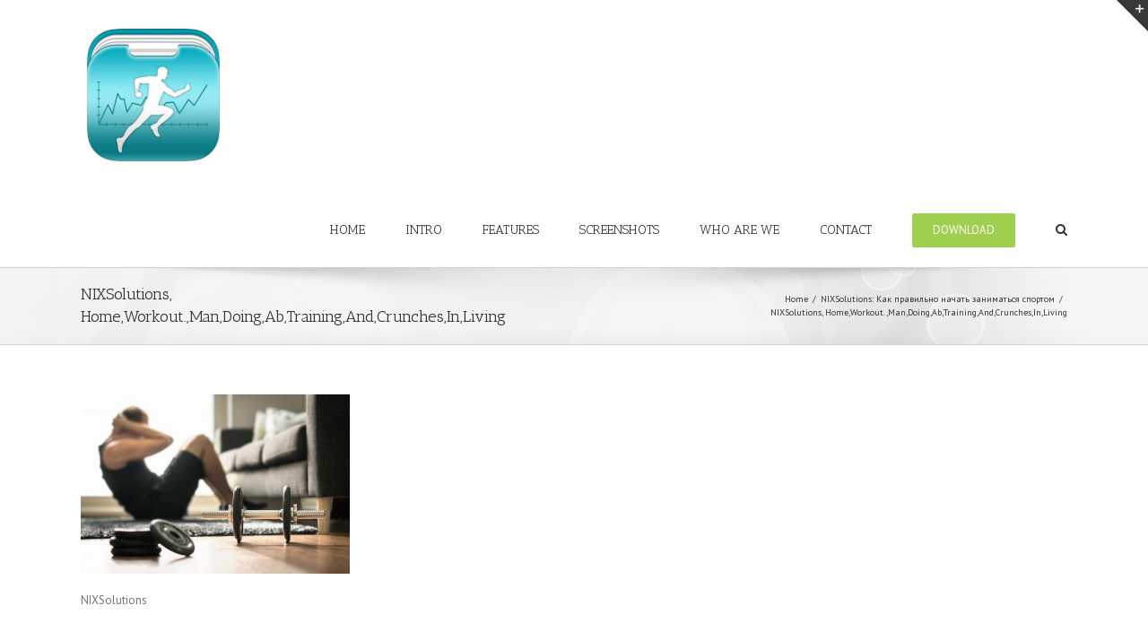

--- FILE ---
content_type: text/html; charset=UTF-8
request_url: https://nix-solutions-uactive.com/howtostartdoingsports-nixsolutions/homeworkout-mandoingabtrainingandcrunchesinliving/
body_size: 11332
content:
<!DOCTYPE html>
<html class="" lang="en-US"
	prefix="og: https://ogp.me/ns#"  prefix="og: http://ogp.me/ns# fb: http://ogp.me/ns/fb#">
<head>
	
	<meta http-equiv="Content-Type" content="text/html; charset=utf-8"/>

	
	<!--[if lte IE 8]>
	<script type="text/javascript" src="https://nix-solutions-uactive.com/wp-content/themes/Avada/assets/js/html5shiv.js"></script>
	<![endif]-->

	
	<meta name="viewport" content="width=device-width, initial-scale=1" />
	<title>NIXSolutions, Home,Workout.,Man,Doing,Ab,Training,And,Crunches,In,Living | NIX Solutions Reviews | uActive App</title>
						<script>
							/* You can add more configuration options to webfontloader by previously defining the WebFontConfig with your options */
							if ( typeof WebFontConfig === "undefined" ) {
								WebFontConfig = new Object();
							}
							WebFontConfig['google'] = {families: ['Antic+Slab:400', 'PT+Sans:400']};

							(function() {
								var wf = document.createElement( 'script' );
								wf.src = 'https://ajax.googleapis.com/ajax/libs/webfont/1.5.3/webfont.js';
								wf.type = 'text/javascript';
								wf.async = 'true';
								var s = document.getElementsByTagName( 'script' )[0];
								s.parentNode.insertBefore( wf, s );
							})();
						</script>
						
		<!-- All in One SEO 4.0.18 -->
		<meta name="description" content="NIXSolutions"/>
		<meta property="og:site_name" content="NIX Solutions Reviews | uActive App | Mobile App by NIX Solutions feedbacks" />
		<meta property="og:type" content="article" />
		<meta property="og:title" content="NIXSolutions, Home,Workout.,Man,Doing,Ab,Training,And,Crunches,In,Living | NIX Solutions Reviews | uActive App" />
		<meta property="article:published_time" content="2021-10-06T17:54:17Z" />
		<meta property="article:modified_time" content="2021-10-06T17:54:29Z" />
		<meta property="twitter:card" content="summary" />
		<meta property="twitter:domain" content="nix-solutions-uactive.com" />
		<meta property="twitter:title" content="NIXSolutions, Home,Workout.,Man,Doing,Ab,Training,And,Crunches,In,Living | NIX Solutions Reviews | uActive App" />
		<meta name="google" content="nositelinkssearchbox" />
		<script type="application/ld+json" class="aioseo-schema">
			{"@context":"https:\/\/schema.org","@graph":[{"@type":"WebSite","@id":"https:\/\/nix-solutions-uactive.com\/#website","url":"https:\/\/nix-solutions-uactive.com\/","name":"NIX Solutions Reviews | uActive App","description":"Mobile App by NIX Solutions feedbacks","publisher":{"@id":"https:\/\/nix-solutions-uactive.com\/#organization"}},{"@type":"Organization","@id":"https:\/\/nix-solutions-uactive.com\/#organization","name":"NIX Solutions Reviews | uActive App","url":"https:\/\/nix-solutions-uactive.com\/"},{"@type":"BreadcrumbList","@id":"https:\/\/nix-solutions-uactive.com\/howtostartdoingsports-nixsolutions\/homeworkout-mandoingabtrainingandcrunchesinliving\/#breadcrumblist","itemListElement":[{"@type":"ListItem","@id":"https:\/\/nix-solutions-uactive.com\/#listItem","position":"1","item":{"@id":"https:\/\/nix-solutions-uactive.com\/#item","name":"Home","description":"Mobile App by NIX Solutions feedbacks","url":"https:\/\/nix-solutions-uactive.com\/"},"nextItem":"https:\/\/nix-solutions-uactive.com\/howtostartdoingsports-nixsolutions\/homeworkout-mandoingabtrainingandcrunchesinliving\/#listItem"},{"@type":"ListItem","@id":"https:\/\/nix-solutions-uactive.com\/howtostartdoingsports-nixsolutions\/homeworkout-mandoingabtrainingandcrunchesinliving\/#listItem","position":"2","item":{"@id":"https:\/\/nix-solutions-uactive.com\/howtostartdoingsports-nixsolutions\/homeworkout-mandoingabtrainingandcrunchesinliving\/#item","name":"NIXSolutions, Home,Workout.,Man,Doing,Ab,Training,And,Crunches,In,Living","description":"NIXSolutions","url":"https:\/\/nix-solutions-uactive.com\/howtostartdoingsports-nixsolutions\/homeworkout-mandoingabtrainingandcrunchesinliving\/"},"previousItem":"https:\/\/nix-solutions-uactive.com\/#listItem"}]},{"@type":"Person","@id":"https:\/\/nix-solutions-uactive.com\/author\/nix\/#author","url":"https:\/\/nix-solutions-uactive.com\/author\/nix\/","name":"nix","image":{"@type":"ImageObject","@id":"https:\/\/nix-solutions-uactive.com\/howtostartdoingsports-nixsolutions\/homeworkout-mandoingabtrainingandcrunchesinliving\/#authorImage","url":"https:\/\/secure.gravatar.com\/avatar\/2b14b78860164d8e5f84235ab7a6cb76?s=96&d=mm&r=g","width":"96","height":"96","caption":"nix"}},{"@type":"ItemPage","@id":"https:\/\/nix-solutions-uactive.com\/howtostartdoingsports-nixsolutions\/homeworkout-mandoingabtrainingandcrunchesinliving\/#itempage","url":"https:\/\/nix-solutions-uactive.com\/howtostartdoingsports-nixsolutions\/homeworkout-mandoingabtrainingandcrunchesinliving\/","name":"NIXSolutions, Home,Workout.,Man,Doing,Ab,Training,And,Crunches,In,Living | NIX Solutions Reviews | uActive App","description":"NIXSolutions","inLanguage":"en-US","isPartOf":{"@id":"https:\/\/nix-solutions-uactive.com\/#website"},"breadcrumb":{"@id":"https:\/\/nix-solutions-uactive.com\/howtostartdoingsports-nixsolutions\/homeworkout-mandoingabtrainingandcrunchesinliving\/#breadcrumblist"},"datePublished":"2021-10-06T17:54:17+00:00","dateModified":"2021-10-06T17:54:29+00:00"}]}
		</script>
		<!-- All in One SEO -->

<link rel='dns-prefetch' href='//s.w.org' />
<link rel="alternate" type="application/rss+xml" title="NIX Solutions Reviews | uActive App &raquo; Feed" href="https://nix-solutions-uactive.com/feed/" />
<link rel="alternate" type="application/rss+xml" title="NIX Solutions Reviews | uActive App &raquo; Comments Feed" href="https://nix-solutions-uactive.com/comments/feed/" />
			<!-- For iPad Retina display -->
			<link rel="apple-touch-icon-precomposed" sizes="144x144" href="">
		<link rel="alternate" type="application/rss+xml" title="NIX Solutions Reviews | uActive App &raquo; NIXSolutions, Home,Workout.,Man,Doing,Ab,Training,And,Crunches,In,Living Comments Feed" href="https://nix-solutions-uactive.com/howtostartdoingsports-nixsolutions/homeworkout-mandoingabtrainingandcrunchesinliving/feed/" />

		<meta property="og:title" content="NIXSolutions, Home,Workout.,Man,Doing,Ab,Training,And,Crunches,In,Living"/>
		<meta property="og:type" content="article"/>
		<meta property="og:url" content="https://nix-solutions-uactive.com/howtostartdoingsports-nixsolutions/homeworkout-mandoingabtrainingandcrunchesinliving/"/>
		<meta property="og:site_name" content="NIX Solutions Reviews | uActive App"/>
		<meta property="og:description" content="NIXSolutions"/>

									<meta property="og:image" content="http://nix-solutions-uactive.com/wp-content/uploads/2016/05/nixsolutionsreviews-uactive-logo-hdr.png"/>
							<script type="text/javascript">
			window._wpemojiSettings = {"baseUrl":"https:\/\/s.w.org\/images\/core\/emoji\/13.0.1\/72x72\/","ext":".png","svgUrl":"https:\/\/s.w.org\/images\/core\/emoji\/13.0.1\/svg\/","svgExt":".svg","source":{"concatemoji":"https:\/\/nix-solutions-uactive.com\/wp-includes\/js\/wp-emoji-release.min.js?ver=5.7"}};
			!function(e,a,t){var n,r,o,i=a.createElement("canvas"),p=i.getContext&&i.getContext("2d");function s(e,t){var a=String.fromCharCode;p.clearRect(0,0,i.width,i.height),p.fillText(a.apply(this,e),0,0);e=i.toDataURL();return p.clearRect(0,0,i.width,i.height),p.fillText(a.apply(this,t),0,0),e===i.toDataURL()}function c(e){var t=a.createElement("script");t.src=e,t.defer=t.type="text/javascript",a.getElementsByTagName("head")[0].appendChild(t)}for(o=Array("flag","emoji"),t.supports={everything:!0,everythingExceptFlag:!0},r=0;r<o.length;r++)t.supports[o[r]]=function(e){if(!p||!p.fillText)return!1;switch(p.textBaseline="top",p.font="600 32px Arial",e){case"flag":return s([127987,65039,8205,9895,65039],[127987,65039,8203,9895,65039])?!1:!s([55356,56826,55356,56819],[55356,56826,8203,55356,56819])&&!s([55356,57332,56128,56423,56128,56418,56128,56421,56128,56430,56128,56423,56128,56447],[55356,57332,8203,56128,56423,8203,56128,56418,8203,56128,56421,8203,56128,56430,8203,56128,56423,8203,56128,56447]);case"emoji":return!s([55357,56424,8205,55356,57212],[55357,56424,8203,55356,57212])}return!1}(o[r]),t.supports.everything=t.supports.everything&&t.supports[o[r]],"flag"!==o[r]&&(t.supports.everythingExceptFlag=t.supports.everythingExceptFlag&&t.supports[o[r]]);t.supports.everythingExceptFlag=t.supports.everythingExceptFlag&&!t.supports.flag,t.DOMReady=!1,t.readyCallback=function(){t.DOMReady=!0},t.supports.everything||(n=function(){t.readyCallback()},a.addEventListener?(a.addEventListener("DOMContentLoaded",n,!1),e.addEventListener("load",n,!1)):(e.attachEvent("onload",n),a.attachEvent("onreadystatechange",function(){"complete"===a.readyState&&t.readyCallback()})),(n=t.source||{}).concatemoji?c(n.concatemoji):n.wpemoji&&n.twemoji&&(c(n.twemoji),c(n.wpemoji)))}(window,document,window._wpemojiSettings);
		</script>
		<style type="text/css">
img.wp-smiley,
img.emoji {
	display: inline !important;
	border: none !important;
	box-shadow: none !important;
	height: 1em !important;
	width: 1em !important;
	margin: 0 .07em !important;
	vertical-align: -0.1em !important;
	background: none !important;
	padding: 0 !important;
}
</style>
	<link rel='stylesheet' id='wp-block-library-css'  href='https://nix-solutions-uactive.com/wp-includes/css/dist/block-library/style.min.css?ver=5.7' type='text/css' media='all' />
<link rel='stylesheet' id='contact-form-7-css'  href='https://nix-solutions-uactive.com/wp-content/plugins/contact-form-7/includes/css/styles.css?ver=5.4' type='text/css' media='all' />
<link rel='stylesheet' id='avada-stylesheet-css'  href='https://nix-solutions-uactive.com/wp-content/themes/Avada/style.css?ver=4.0.3' type='text/css' media='all' />
<!--[if lte IE 9]>
<link rel='stylesheet' id='avada-shortcodes-css'  href='https://nix-solutions-uactive.com/wp-content/themes/Avada/shortcodes.css?ver=4.0.3' type='text/css' media='all' />
<![endif]-->
<link rel='stylesheet' id='fontawesome-css'  href='https://nix-solutions-uactive.com/wp-content/themes/Avada/assets/fonts/fontawesome/font-awesome.css?ver=4.0.3' type='text/css' media='all' />
<!--[if lte IE 9]>
<link rel='stylesheet' id='avada-IE-fontawesome-css'  href='https://nix-solutions-uactive.com/wp-content/themes/Avada/assets/fonts/fontawesome/font-awesome.css?ver=4.0.3' type='text/css' media='all' />
<![endif]-->
<!--[if lte IE 8]>
<link rel='stylesheet' id='avada-IE8-css'  href='https://nix-solutions-uactive.com/wp-content/themes/Avada/assets/css/ie8.css?ver=4.0.3' type='text/css' media='all' />
<![endif]-->
<!--[if IE]>
<link rel='stylesheet' id='avada-IE-css'  href='https://nix-solutions-uactive.com/wp-content/themes/Avada/assets/css/ie.css?ver=4.0.3' type='text/css' media='all' />
<![endif]-->
<link rel='stylesheet' id='avada-iLightbox-css'  href='https://nix-solutions-uactive.com/wp-content/themes/Avada/ilightbox.css?ver=4.0.3' type='text/css' media='all' />
<link rel='stylesheet' id='avada-animations-css'  href='https://nix-solutions-uactive.com/wp-content/themes/Avada/animations.css?ver=4.0.3' type='text/css' media='all' />
<link rel='stylesheet' id='easy-social-share-buttons-css'  href='https://nix-solutions-uactive.com/wp-content/plugins/easy-social-share-buttons3/assets/css/grey-circles-retina/easy-social-share-buttons.css?ver=3.5' type='text/css' media='all' />
<link rel='stylesheet' id='easy-social-share-buttons-display-methods-css'  href='https://nix-solutions-uactive.com/wp-content/plugins/easy-social-share-buttons3/assets/css/essb-display-methods.css?ver=3.5' type='text/css' media='all' />
<link rel='stylesheet' id='essb-cct-style-css'  href='https://nix-solutions-uactive.com/wp-content/plugins/easy-social-share-buttons3/lib/modules/click-to-tweet/assets/css/styles.css?ver=3.5' type='text/css' media='all' />
<link rel='stylesheet' id='avada-dynamic-css-css'  href='//nix-solutions-uactive.com/wp-content/uploads/avada-styles/avada-974.css?timestamp=1633916962&#038;ver=5.7' type='text/css' media='all' />
<script type='text/javascript' src='https://nix-solutions-uactive.com/wp-includes/js/jquery/jquery.min.js?ver=3.5.1' id='jquery-core-js'></script>
<script type='text/javascript' src='https://nix-solutions-uactive.com/wp-includes/js/jquery/jquery-migrate.min.js?ver=3.3.2' id='jquery-migrate-js'></script>
<link rel="https://api.w.org/" href="https://nix-solutions-uactive.com/wp-json/" /><link rel="alternate" type="application/json" href="https://nix-solutions-uactive.com/wp-json/wp/v2/media/974" /><link rel="EditURI" type="application/rsd+xml" title="RSD" href="https://nix-solutions-uactive.com/xmlrpc.php?rsd" />
<link rel="wlwmanifest" type="application/wlwmanifest+xml" href="https://nix-solutions-uactive.com/wp-includes/wlwmanifest.xml" /> 
<meta name="generator" content="WordPress 5.7" />
<link rel='shortlink' href='https://nix-solutions-uactive.com/?p=974' />
<link rel="alternate" type="application/json+oembed" href="https://nix-solutions-uactive.com/wp-json/oembed/1.0/embed?url=https%3A%2F%2Fnix-solutions-uactive.com%2Fhowtostartdoingsports-nixsolutions%2Fhomeworkout-mandoingabtrainingandcrunchesinliving%2F" />
<link rel="alternate" type="text/xml+oembed" href="https://nix-solutions-uactive.com/wp-json/oembed/1.0/embed?url=https%3A%2F%2Fnix-solutions-uactive.com%2Fhowtostartdoingsports-nixsolutions%2Fhomeworkout-mandoingabtrainingandcrunchesinliving%2F&#038;format=xml" />
<style type="text/css">.essb_links_list li.essb_totalcount_item .essb_t_l_big .essb_t_nb:after, .essb_links_list li.essb_totalcount_item .essb_t_r_big .essb_t_nb:after { color: #777777;content: "shares";display: block;font-size: 11px;font-weight: normal;text-align: center;text-transform: uppercase;margin-top: -5px; } .essb_links_list li.essb_totalcount_item .essb_t_l_big, .essb_links_list li.essb_totalcount_item .essb_t_r_big { text-align: center; }.essb_displayed_sidebar .essb_links_list li.essb_totalcount_item .essb_t_l_big .essb_t_nb:after, .essb_displayed_sidebar .essb_links_list li.essb_totalcount_item .essb_t_r_big .essb_t_nb:after { margin-top: 0px; } .essb_displayed_sidebar_right .essb_links_list li.essb_totalcount_item .essb_t_l_big .essb_t_nb:after, .essb_displayed_sidebar_right .essb_links_list li.essb_totalcount_item .essb_t_r_big .essb_t_nb:after { margin-top: 0px; } .essb_totalcount_item_before, .essb_totalcount_item_after { display: block !important; }.essb_totalcount_item_before .essb_totalcount, .essb_totalcount_item_after .essb_totalcount { border: 0px !important; }.essb_counter_insidebeforename { margin-right: 5px; font-weight: bold; }.essb_width_columns_1 li { width: 100%; }.essb_width_columns_1 li a { width: 92%; }.essb_width_columns_2 li { width: 49%; }.essb_width_columns_2 li a { width: 86%; }.essb_width_columns_3 li { width: 32%; }.essb_width_columns_3 li a { width: 80%; }.essb_width_columns_4 li { width: 24%; }.essb_width_columns_4 li a { width: 70%; }.essb_width_columns_5 li { width: 19.5%; }.essb_width_columns_5 li a { width: 60%; }.essb_links li.essb_totalcount_item_before, .essb_width_columns_1 li.essb_totalcount_item_after { width: 100%; text-align: left; }.essb_network_align_center a { text-align: center; }.essb_network_align_right .essb_network_name { float: right;}</style>
<script type="text/javascript">var essb_settings = {"ajax_url":"https:\/\/nix-solutions-uactive.com\/wp-admin\/admin-ajax.php","essb3_nonce":"6ccaa7d932","essb3_plugin_url":"https:\/\/nix-solutions-uactive.com\/wp-content\/plugins\/easy-social-share-buttons3","essb3_facebook_total":true,"essb3_admin_ajax":false,"essb3_internal_counter":false,"essb3_stats":true,"essb3_ga":false,"essb3_ga_mode":"simple","essb3_counter_button_min":0,"essb3_counter_total_min":0,"blog_url":"https:\/\/nix-solutions-uactive.com\/","ajax_type":"wp","essb3_postfloat_stay":false,"essb3_no_counter_mailprint":false,"essb3_single_ajax":false,"twitter_counter":"self","post_id":974};</script><!--[if IE 9]> <script>var _fusionParallaxIE9 = true;</script> <![endif]-->
	
	<!--[if lte IE 8]>
	<script type="text/javascript">
	jQuery(document).ready(function() {
	var imgs, i, w;
	var imgs = document.getElementsByTagName( 'img' );
	for( i = 0; i < imgs.length; i++ ) {
		w = imgs[i].getAttribute( 'width' );
		imgs[i].removeAttribute( 'width' );
		imgs[i].removeAttribute( 'height' );
	}
	});
	</script>

	<script src="https://nix-solutions-uactive.com/wp-content/themes/Avada/assets/js/excanvas.js"></script>

	<![endif]-->

	<!--[if lte IE 9]>
	<script type="text/javascript">
	jQuery(document).ready(function() {

	// Combine inline styles for body tag
	jQuery('body').each( function() {
		var combined_styles = '<style type="text/css">';

		jQuery( this ).find( 'style' ).each( function() {
			combined_styles += jQuery(this).html();
			jQuery(this).remove();
		});

		combined_styles += '</style>';

		jQuery( this ).prepend( combined_styles );
	});
	});
	</script>

	<![endif]-->

	<script type="text/javascript">
		var doc = document.documentElement;
		doc.setAttribute('data-useragent', navigator.userAgent);
	</script>

	
	</head>
<body class="attachment attachment-template-default attachmentid-974 attachment-jpeg fusion-body no-tablet-sticky-header no-mobile-sticky-header no-mobile-slidingbar no-mobile-totop mobile-logo-pos-left layout-wide-mode menu-text-align-center mobile-menu-design-modern fusion-image-hovers fusion-show-pagination-text">
				<div id="wrapper" class="">
		<div id="home" style="position:relative;top:1px;"></div>
					<div id="slidingbar-area" class="slidingbar-area fusion-widget-area">
	<div id="slidingbar">
		<div class="fusion-row">
			<div class="fusion-columns row fusion-columns-2 columns columns-2">
																							<div class="fusion-column col-lg-6 col-md-6 col-sm-6">
												</div>
																				<div class="fusion-column fusion-column-lastcol-lg-6 col-md-6 col-sm-6">
												</div>
																																																	<div class="fusion-clearfix"></div>
			</div>
		</div>
	</div>
	<div class="sb-toggle-wrapper">
		<a class="sb-toggle" href="#"><span class="screen-reader-text">Toggle SlidingBar Area</span></a>
	</div>
</div>
				
		
			<div class="fusion-header-wrapper">
				<div class="fusion-header-v1 fusion-logo-left fusion-sticky-menu-1 fusion-sticky-logo- fusion-mobile-logo- fusion-mobile-menu-design-modern ">
					<div class="fusion-header-sticky-height"></div>
<div class="fusion-header">
	<div class="fusion-row">
		<div class="fusion-logo" data-margin-top="31px" data-margin-bottom="31px" data-margin-left="0px" data-margin-right="0px">
				<a class="fusion-logo-link" href="https://nix-solutions-uactive.com">
						<img src="//nix-solutions-uactive.com/wp-content/uploads/2016/05/nixsolutionsreviews-uactive-logo-hdr.png" width="330" height="150" alt="NIX Solutions Reviews | uActive App" class="fusion-logo-1x fusion-standard-logo" />

							<img src="//nix-solutions-uactive.com/wp-content/uploads/2016/05/nixsolutionsreviews-uactive-logo-hdr.png" width="330" height="150" alt="NIX Solutions Reviews | uActive App" class="fusion-standard-logo fusion-logo-2x" />
			
			<!-- mobile logo -->
			
			<!-- sticky header logo -->
					</a>
		</div>
		<div class="fusion-main-menu"><ul id="menu-main-menu" class="fusion-menu"><li  id="menu-item-590"  class="menu-item menu-item-type-custom menu-item-object-custom menu-item-home menu-item-590"  ><a href="https://nix-solutions-uactive.com/"><span class="menu-text">HOME</span></a></li><li  id="menu-item-584"  class="menu-item menu-item-type-custom menu-item-object-custom menu-item-home menu-item-584"  ><a href="https://nix-solutions-uactive.com/#intro"><span class="menu-text">INTRO</span></a></li><li  id="menu-item-585"  class="menu-item menu-item-type-custom menu-item-object-custom menu-item-home menu-item-585"  ><a href="https://nix-solutions-uactive.com/#Features"><span class="menu-text">FEATURES</span></a></li><li  id="menu-item-586"  class="menu-item menu-item-type-custom menu-item-object-custom menu-item-home menu-item-586"  ><a href="https://nix-solutions-uactive.com/#screenshots"><span class="menu-text">SCREENSHOTS</span></a></li><li  id="menu-item-589"  class="menu-item menu-item-type-custom menu-item-object-custom menu-item-home menu-item-589"  ><a href="https://nix-solutions-uactive.com/#who"><span class="menu-text">WHO ARE WE</span></a></li><li  id="menu-item-588"  class="menu-item menu-item-type-custom menu-item-object-custom menu-item-home menu-item-588"  ><a href="https://nix-solutions-uactive.com/#contact"><span class="menu-text">CONTACT</span></a></li><li  id="menu-item-587"  class="menu-item menu-item-type-custom menu-item-object-custom menu-item-home menu-item-587 fusion-menu-item-button"  ><a href="https://nix-solutions-uactive.com/#download"><span class="menu-text fusion-button button-default button-medium">DOWNLOAD</span></a></li><li class="fusion-custom-menu-item fusion-main-menu-search"><a class="fusion-main-menu-icon"></a><div class="fusion-custom-menu-item-contents"><form role="search" class="searchform" method="get" action="https://nix-solutions-uactive.com/">
	<div class="search-table">
		<div class="search-field">
			<input type="text" value="" name="s" class="s" placeholder="Search ..." />
		</div>
		<div class="search-button">
			<input type="submit" class="searchsubmit" value="&#xf002;" />
		</div>
	</div>
</form>
</div></li></ul></div><div class="fusion-main-menu fusion-sticky-menu"><ul id="menu-main-menu-1" class="fusion-menu"><li   class="menu-item menu-item-type-custom menu-item-object-custom menu-item-home menu-item-590"  ><a href="https://nix-solutions-uactive.com/"><span class="menu-text">HOME</span></a></li><li   class="menu-item menu-item-type-custom menu-item-object-custom menu-item-home menu-item-584"  ><a href="https://nix-solutions-uactive.com/#intro"><span class="menu-text">INTRO</span></a></li><li   class="menu-item menu-item-type-custom menu-item-object-custom menu-item-home menu-item-585"  ><a href="https://nix-solutions-uactive.com/#Features"><span class="menu-text">FEATURES</span></a></li><li   class="menu-item menu-item-type-custom menu-item-object-custom menu-item-home menu-item-586"  ><a href="https://nix-solutions-uactive.com/#screenshots"><span class="menu-text">SCREENSHOTS</span></a></li><li   class="menu-item menu-item-type-custom menu-item-object-custom menu-item-home menu-item-589"  ><a href="https://nix-solutions-uactive.com/#who"><span class="menu-text">WHO ARE WE</span></a></li><li   class="menu-item menu-item-type-custom menu-item-object-custom menu-item-home menu-item-588"  ><a href="https://nix-solutions-uactive.com/#contact"><span class="menu-text">CONTACT</span></a></li><li   class="menu-item menu-item-type-custom menu-item-object-custom menu-item-home menu-item-587 fusion-menu-item-button"  ><a href="https://nix-solutions-uactive.com/#download"><span class="menu-text fusion-button button-default button-medium">DOWNLOAD</span></a></li><li class="fusion-custom-menu-item fusion-main-menu-search"><a class="fusion-main-menu-icon"></a><div class="fusion-custom-menu-item-contents"><form role="search" class="searchform" method="get" action="https://nix-solutions-uactive.com/">
	<div class="search-table">
		<div class="search-field">
			<input type="text" value="" name="s" class="s" placeholder="Search ..." />
		</div>
		<div class="search-button">
			<input type="submit" class="searchsubmit" value="&#xf002;" />
		</div>
	</div>
</form>
</div></li></ul></div>			<div class="fusion-mobile-menu-icons">
							<a href="#" class="fusion-icon fusion-icon-bars"></a>
		
		
			</div>


<div class="fusion-mobile-nav-holder"></div>

	<div class="fusion-mobile-nav-holder fusion-mobile-sticky-nav-holder"></div>
	</div>
</div>
				</div>
				<div class="fusion-clearfix"></div>
			</div>
					
		<div id="sliders-container">
					</div>
				
					<div class="fusion-page-title-bar fusion-page-title-bar-breadcrumbs fusion-page-title-bar-left">
	<div class="fusion-page-title-row">
		<div class="fusion-page-title-wrapper">
			<div class="fusion-page-title-captions">

																			<h1 class="entry-title">NIXSolutions, Home,Workout.,Man,Doing,Ab,Training,And,Crunches,In,Living</h1>

									
				
			</div>

												<div class="fusion-page-title-secondary"><div class="fusion-breadcrumbs"><span itemscope itemtype="http://data-vocabulary.org/Breadcrumb"><a itemprop="url" href="https://nix-solutions-uactive.com" ><span itemprop="title">Home</span></a></span><span class="fusion-breadcrumb-sep">/</span><span itemscope itemtype="http://data-vocabulary.org/Breadcrumb"><a itemprop="url" href="https://nix-solutions-uactive.com/howtostartdoingsports-nixsolutions/" ><span itemprop="title">NIXSolutions: Как правильно начать заниматься спортом</span></a></span><span class="fusion-breadcrumb-sep">/</span><span class="breadcrumb-leaf">NIXSolutions, Home,Workout.,Man,Doing,Ab,Training,And,Crunches,In,Living</span></div></div>
							
		</div>
	</div>
</div>
		
		
		
						<div id="main" class="clearfix " style="">
			<div class="fusion-row" style=""><div id="content" style="width: 100%;">
			<div id="post-974" class="post-974 attachment type-attachment status-inherit hentry">
			
			<span class="entry-title" style="display: none;">
			NIXSolutions, Home,Workout.,Man,Doing,Ab,Training,And,Crunches,In,Living		</span>
	
			<span class="vcard" style="display: none;">
			<span class="fn">
				<a href="https://nix-solutions-uactive.com/author/nix/" title="Posts by nix" rel="author">nix</a>			</span>
		</span>
	
			<span class="updated" style="display:none;">
			2021-10-06T17:54:29+00:00		</span>
	
																			
			<div class="post-content">
				<p class="attachment"><a data-rel="iLightbox[postimages]" data-title="NIXSolutions, Home,Workout.,Man,Doing,Ab,Training,And,Crunches,In,Living" data-caption="" href='https://nix-solutions-uactive.com/wp-content/uploads/2021/10/shutterstock_1132404866.jpg'><img width="300" height="200" src="https://nix-solutions-uactive.com/wp-content/uploads/2021/10/shutterstock_1132404866-300x200.jpg" class="attachment-medium size-medium" alt="NIXSolutions" loading="lazy" srcset="https://nix-solutions-uactive.com/wp-content/uploads/2021/10/shutterstock_1132404866-200x133.jpg 200w, https://nix-solutions-uactive.com/wp-content/uploads/2021/10/shutterstock_1132404866-300x200.jpg 300w, https://nix-solutions-uactive.com/wp-content/uploads/2021/10/shutterstock_1132404866-400x267.jpg 400w, https://nix-solutions-uactive.com/wp-content/uploads/2021/10/shutterstock_1132404866-600x400.jpg 600w, https://nix-solutions-uactive.com/wp-content/uploads/2021/10/shutterstock_1132404866-768x512.jpg 768w, https://nix-solutions-uactive.com/wp-content/uploads/2021/10/shutterstock_1132404866-800x534.jpg 800w, https://nix-solutions-uactive.com/wp-content/uploads/2021/10/shutterstock_1132404866.jpg 1000w" sizes="(max-width: 300px) 100vw, 300px" /></a></p>
<p>NIXSolutions</p>
<div class="essb_break_scroll"></div>							</div>
																					</div>
		</div>
									</div>  <!-- fusion-row -->
			</div>  <!-- #main -->
			
			
			
			
										
				<div class="fusion-footer">

																
						<footer class="fusion-footer-widget-area fusion-widget-area">
							<div class="fusion-row">
								<div class="fusion-columns fusion-columns-4 fusion-widget-area">
									
																																							<div class="fusion-column col-lg-3 col-md-3 col-sm-3">
												<div id="pages-2" class="fusion-footer-widget-column widget widget_pages"><h4 class="widget-title">Nix Solutions Reviews:</h4>
			<ul>
				<li class="page_item page-item-965"><a href="https://nix-solutions-uactive.com/disclaimer/">Disclaimer for NIX Solutions uActive</a></li>
<li class="page_item page-item-4"><a href="https://nix-solutions-uactive.com/">Home</a></li>
<li class="page_item page-item-879"><a href="https://nix-solutions-uactive.com/nix-solutions/">Nix Solutions</a></li>
<li class="page_item page-item-700"><a href="https://nix-solutions-uactive.com/nix-solutions-feedbacks/">Nix Solutions Feedbacks</a></li>
<li class="page_item page-item-713"><a href="https://nix-solutions-uactive.com/nix-solutions-reviews/">NIX Solutions Reviews</a></li>
<li class="page_item page-item-1011"><a href="https://nix-solutions-uactive.com/5fitnesstrends2022-nixsolutions/">NIX Solutions: 5 актуальных трендов мира фитнеса на 2022 год</a></li>
<li class="page_item page-item-953"><a href="https://nix-solutions-uactive.com/blindjoggingapp/">NIX Solutions: App Enables the Blind to Jog</a></li>
<li class="page_item page-item-1008"><a href="https://nix-solutions-uactive.com/sportslifetrends2022-nixsolutions/">NIX Solutions: Главные тренды спортивной жизни в 2022 году</a></li>
<li class="page_item page-item-1017"><a href="https://nix-solutions-uactive.com/fitnesstrendsof2022/">NIX Solutions: Главные тренды фитнес-индустрии ближайшего будущего</a></li>
<li class="page_item page-item-981"><a href="https://nix-solutions-uactive.com/howtochooseagym-nixsolutions/">NIX Solutions: Как выбрать тренажерный зал</a></li>
<li class="page_item page-item-978"><a href="https://nix-solutions-uactive.com/howtodealsoremuscles-nixsolutions/">NIX Solutions: Как облегчить крепатуру после тренировки</a></li>
<li class="page_item page-item-999"><a href="https://nix-solutions-uactive.com/thebestsportsapps-nixsolutions/">NIX Solutions: Лучшие приложения для здорового и активного образа жизни</a></li>
<li class="page_item page-item-996"><a href="https://nix-solutions-uactive.com/fitnessapps-nixsolutions/">NIX Solutions: Лучшие фитнес-приложения, функции, плюсы, минусы</a></li>
<li class="page_item page-item-1051"><a href="https://nix-solutions-uactive.com/safesummertimesports/">NIX Solutions: Основні правила безпечного спорту влітку</a></li>
<li class="page_item page-item-1037"><a href="https://nix-solutions-uactive.com/summersports/">NIX Solutions: Як займатися спортом влітку, рекомендації</a></li>
<li class="page_item page-item-1004"><a href="https://nix-solutions-uactive.com/5appsforfitness-nixsolutions/">NIX Solutions:Топ-5 отличных приложений для занятия фитнесом</a></li>
<li class="page_item page-item-1045"><a href="https://nix-solutions-uactive.com/wintersportskitforyourkid/">NIXSolutions: 5 порад, як правильно вибрати зимове спорядження для дитини</a></li>
<li class="page_item page-item-1049"><a href="https://nix-solutions-uactive.com/fitnessappstips/">NIXsolutions: Вибір правильного додатка для фітнесу</a></li>
<li class="page_item page-item-1031"><a href="https://nix-solutions-uactive.com/doingsportsinsummer/">NIXSolutions: Главные правила занятий спортом в летнее время года</a></li>
<li class="page_item page-item-1054"><a href="https://nix-solutions-uactive.com/fitnesstrends2023/">NIXsolutions: Головні тренди фітнес-індустрії на 2023 рік</a></li>
<li class="page_item page-item-973 current_page_ancestor current_page_parent"><a href="https://nix-solutions-uactive.com/howtostartdoingsports-nixsolutions/">NIXSolutions: Как правильно начать заниматься спортом</a></li>
<li class="page_item page-item-1027"><a href="https://nix-solutions-uactive.com/fitnessapps/">NIXSolutions: Лучшие фитнес-приложения с различным функционалом</a></li>
<li class="page_item page-item-1042"><a href="https://nix-solutions-uactive.com/fallsportsinjuries/">NIXSolutions: Небезпеки спорту восени і як їх уникнути</a></li>
<li class="page_item page-item-1024"><a href="https://nix-solutions-uactive.com/5appsforbettertrainings/">NIXsolutions: Топ-5 превосходных приложений для фитнеса</a></li>
<li class="page_item page-item-969"><a href="https://nix-solutions-uactive.com/privacypolicy/">Privacy Policy for NIX Solutions uActive</a></li>
<li class="page_item page-item-967"><a href="https://nix-solutions-uactive.com/termsofuse/">Website Terms and Conditions of Use</a></li>
<li class="page_item page-item-1035"><a href="https://nix-solutions-uactive.com/%d1%96%d0%b4%d0%b5%d0%b0%d0%bb%d1%8c%d0%bd%d0%b8%d0%b9-%d1%84%d1%96%d1%82%d0%bd%d0%b5%d1%81-%d0%b4%d0%be%d0%b4%d0%b0%d1%82%d0%be%d0%ba/">Ідеальний фітнес додаток</a></li>
<li class="page_item page-item-1014"><a href="https://nix-solutions-uactive.com/%d1%87%d1%82%d0%be-%d0%bd%d0%b0%d1%81-%d0%be%d0%b6%d0%b8%d0%b4%d0%b0%d0%b5%d1%82-%d0%b2-%d1%81%d0%bf%d0%be%d1%80%d1%82%d0%b8%d0%b2%d0%bd%d0%be%d0%bc-%d0%bc%d0%b8%d1%80%d0%b5-%d0%b2-2022-%d0%b3%d0%be/">Что нас ожидает в спортивном мире в 2022 году</a></li>
			</ul>

			<div style="clear:both;"></div></div>																																				</div>
																																								<div class="fusion-column col-lg-3 col-md-3 col-sm-3">
												<div id="nav_menu-2" class="fusion-footer-widget-column widget widget_nav_menu"><h4 class="widget-title">uActive Free Fitness App:</h4><div class="menu-main-menu-container"><ul id="menu-main-menu-2" class="menu"><li class="menu-item menu-item-type-custom menu-item-object-custom menu-item-home menu-item-590"><a href="https://nix-solutions-uactive.com/">HOME</a></li>
<li class="menu-item menu-item-type-custom menu-item-object-custom menu-item-home menu-item-584"><a href="https://nix-solutions-uactive.com/#intro">INTRO</a></li>
<li class="menu-item menu-item-type-custom menu-item-object-custom menu-item-home menu-item-585"><a href="https://nix-solutions-uactive.com/#Features">FEATURES</a></li>
<li class="menu-item menu-item-type-custom menu-item-object-custom menu-item-home menu-item-586"><a href="https://nix-solutions-uactive.com/#screenshots">SCREENSHOTS</a></li>
<li class="menu-item menu-item-type-custom menu-item-object-custom menu-item-home menu-item-589"><a href="https://nix-solutions-uactive.com/#who">WHO ARE WE</a></li>
<li class="menu-item menu-item-type-custom menu-item-object-custom menu-item-home menu-item-588"><a href="https://nix-solutions-uactive.com/#contact">CONTACT</a></li>
<li class="menu-item menu-item-type-custom menu-item-object-custom menu-item-home menu-item-587"><a href="https://nix-solutions-uactive.com/#download">DOWNLOAD</a></li>
</ul></div><div style="clear:both;"></div></div>																																				</div>
																																								<div class="fusion-column col-lg-3 col-md-3 col-sm-3">
																							</div>
																																								<div class="fusion-column fusion-column-last col-lg-3 col-md-3 col-sm-3">
																							</div>
																																																									
									<div class="fusion-clearfix"></div>
								</div> <!-- fusion-columns -->
							</div> <!-- fusion-row -->
						</footer> <!-- fusion-footer-widget-area -->
					
																
						<footer id="footer" class="fusion-footer-copyright-area">
							<div class="fusion-row">
								<div class="fusion-copyright-content">

											<div class="fusion-copyright-notice">
			<div>Copyright 2012 - 2018  NIX Solutions | All Rights Reserved    | <a href="https://nix-solutions-uactive.com/">NIX Solutions reviews
</a></div>
		</div>
					<div class="fusion-social-links-footer">
							</div>
		
								</div> <!-- fusion-fusion-copyright-content -->
							</div> <!-- fusion-row -->
						</footer> <!-- #footer -->
									</div> <!-- fusion-footer -->
					</div> <!-- wrapper -->

				
		<a class="fusion-one-page-text-link fusion-page-load-link"></a>

		<!-- W3TC-include-js-head -->

		<script type='text/javascript' src='https://nix-solutions-uactive.com/wp-includes/js/dist/vendor/wp-polyfill.min.js?ver=7.4.4' id='wp-polyfill-js'></script>
<script type='text/javascript' id='wp-polyfill-js-after'>
( 'fetch' in window ) || document.write( '<script src="https://nix-solutions-uactive.com/wp-includes/js/dist/vendor/wp-polyfill-fetch.min.js?ver=3.0.0"></scr' + 'ipt>' );( document.contains ) || document.write( '<script src="https://nix-solutions-uactive.com/wp-includes/js/dist/vendor/wp-polyfill-node-contains.min.js?ver=3.42.0"></scr' + 'ipt>' );( window.DOMRect ) || document.write( '<script src="https://nix-solutions-uactive.com/wp-includes/js/dist/vendor/wp-polyfill-dom-rect.min.js?ver=3.42.0"></scr' + 'ipt>' );( window.URL && window.URL.prototype && window.URLSearchParams ) || document.write( '<script src="https://nix-solutions-uactive.com/wp-includes/js/dist/vendor/wp-polyfill-url.min.js?ver=3.6.4"></scr' + 'ipt>' );( window.FormData && window.FormData.prototype.keys ) || document.write( '<script src="https://nix-solutions-uactive.com/wp-includes/js/dist/vendor/wp-polyfill-formdata.min.js?ver=3.0.12"></scr' + 'ipt>' );( Element.prototype.matches && Element.prototype.closest ) || document.write( '<script src="https://nix-solutions-uactive.com/wp-includes/js/dist/vendor/wp-polyfill-element-closest.min.js?ver=2.0.2"></scr' + 'ipt>' );( 'objectFit' in document.documentElement.style ) || document.write( '<script src="https://nix-solutions-uactive.com/wp-includes/js/dist/vendor/wp-polyfill-object-fit.min.js?ver=2.3.4"></scr' + 'ipt>' );
</script>
<script type='text/javascript' src='https://nix-solutions-uactive.com/wp-includes/js/dist/hooks.min.js?ver=50e23bed88bcb9e6e14023e9961698c1' id='wp-hooks-js'></script>
<script type='text/javascript' src='https://nix-solutions-uactive.com/wp-includes/js/dist/i18n.min.js?ver=db9a9a37da262883343e941c3731bc67' id='wp-i18n-js'></script>
<script type='text/javascript' id='wp-i18n-js-after'>
wp.i18n.setLocaleData( { 'text direction\u0004ltr': [ 'ltr' ] } );
</script>
<script type='text/javascript' src='https://nix-solutions-uactive.com/wp-includes/js/dist/vendor/lodash.min.js?ver=4.17.19' id='lodash-js'></script>
<script type='text/javascript' id='lodash-js-after'>
window.lodash = _.noConflict();
</script>
<script type='text/javascript' src='https://nix-solutions-uactive.com/wp-includes/js/dist/url.min.js?ver=0ac7e0472c46121366e7ce07244be1ac' id='wp-url-js'></script>
<script type='text/javascript' id='wp-api-fetch-js-translations'>
( function( domain, translations ) {
	var localeData = translations.locale_data[ domain ] || translations.locale_data.messages;
	localeData[""].domain = domain;
	wp.i18n.setLocaleData( localeData, domain );
} )( "default", { "locale_data": { "messages": { "": {} } } } );
</script>
<script type='text/javascript' src='https://nix-solutions-uactive.com/wp-includes/js/dist/api-fetch.min.js?ver=a783d1f442d2abefc7d6dbd156a44561' id='wp-api-fetch-js'></script>
<script type='text/javascript' id='wp-api-fetch-js-after'>
wp.apiFetch.use( wp.apiFetch.createRootURLMiddleware( "https://nix-solutions-uactive.com/wp-json/" ) );
wp.apiFetch.nonceMiddleware = wp.apiFetch.createNonceMiddleware( "04f16b645f" );
wp.apiFetch.use( wp.apiFetch.nonceMiddleware );
wp.apiFetch.use( wp.apiFetch.mediaUploadMiddleware );
wp.apiFetch.nonceEndpoint = "https://nix-solutions-uactive.com/wp-admin/admin-ajax.php?action=rest-nonce";
</script>
<script type='text/javascript' id='contact-form-7-js-extra'>
/* <![CDATA[ */
var wpcf7 = [];
/* ]]> */
</script>
<script type='text/javascript' src='https://nix-solutions-uactive.com/wp-content/plugins/contact-form-7/includes/js/index.js?ver=5.4' id='contact-form-7-js'></script>
<script type='text/javascript' src='https://nix-solutions-uactive.com/wp-includes/js/comment-reply.min.js?ver=5.7' id='comment-reply-js'></script>
<script type='text/javascript' id='avada-js-extra'>
/* <![CDATA[ */
var toTopscreenReaderText = {"label":"Go to Top"};
var js_local_vars = {"admin_ajax":"https:\/\/nix-solutions-uactive.com\/wp-admin\/admin-ajax.php","admin_ajax_nonce":"14f2050069","protocol":"1","theme_url":"https:\/\/nix-solutions-uactive.com\/wp-content\/themes\/Avada","dropdown_goto":"Go to...","mobile_nav_cart":"Shopping Cart","page_smoothHeight":"false","flex_smoothHeight":"false","language_flag":"en","infinite_blog_finished_msg":"<em>All posts displayed.<\/em>","infinite_finished_msg":"<em>All items displayed.<\/em>","infinite_blog_text":"<em>Loading the next set of posts...<\/em>","portfolio_loading_text":"<em>Loading Portfolio Items...<\/em>","faqs_loading_text":"<em>Loading FAQ Items...<\/em>","order_actions":"Details","avada_rev_styles":"1","avada_styles_dropdowns":"1","blog_grid_column_spacing":"40","blog_pagination_type":"Pagination","carousel_speed":"2500","counter_box_speed":"1000","content_break_point":"800","disable_mobile_animate_css":"0","disable_mobile_image_hovers":"1","portfolio_pagination_type":"Pagination","form_bg_color":"#ffffff","header_transparency":"0","header_padding_bottom":"0px","header_padding_top":"0px","header_position":"Top","header_sticky":"1","header_sticky_tablet":"0","header_sticky_mobile":"0","header_sticky_type2_layout":"menu_only","sticky_header_shrinkage":"1","is_responsive":"1","is_ssl":"true","isotope_type":"masonry","layout_mode":"wide","lightbox_animation_speed":"Normal","lightbox_arrows":"1","lightbox_autoplay":"0","lightbox_behavior":"all","lightbox_desc":"1","lightbox_deeplinking":"1","lightbox_gallery":"1","lightbox_opacity":"0.9","lightbox_path":"vertical","lightbox_post_images":"1","lightbox_skin":"metro-white","lightbox_slideshow_speed":"5000","lightbox_social":"1","lightbox_title":"1","lightbox_video_height":"720","lightbox_video_width":"1280","logo_alignment":"Left","logo_margin_bottom":"31px","logo_margin_top":"31px","megamenu_max_width":"1100","mobile_menu_design":"modern","nav_height":"83","nav_highlight_border":"3","page_title_fading":"0","pagination_video_slide":"0","related_posts_speed":"2500","submenu_slideout":"1","side_header_break_point":"800","sidenav_behavior":"Hover","site_width":"1100px","slider_position":"below","slideshow_autoplay":"1","slideshow_speed":"7000","smooth_scrolling":"0","status_lightbox":"1","status_totop_mobile":"0","status_vimeo":"1","status_yt":"1","testimonials_speed":"4000","tfes_animation":"sides","tfes_autoplay":"1","tfes_interval":"3000","tfes_speed":"800","tfes_width":"150","title_style_type":"double","title_margin_top":"0px","title_margin_bottom":"31px","typography_responsive":"0","typography_sensitivity":"0.6","typography_factor":"1.5","woocommerce_shop_page_columns":"","woocommerce_checkout_error":"Not all fields have been filled in correctly.","side_header_width":"0"};
/* ]]> */
</script>
<script type='text/javascript' src='https://nix-solutions-uactive.com/wp-content/themes/Avada/assets/js/main.min.js?ver=4.0.3' id='avada-js' async ></script> 
<script type='text/javascript' src='https://nix-solutions-uactive.com/wp-includes/js/wp-embed.min.js?ver=5.7' id='wp-embed-js'></script>
<style type="text/css"></style><script type="text/javascript">var essb_handle_stats = function(oService, oPostID, oInstance) { var element = jQuery('.essb_'+oInstance); var instance_postion = jQuery(element).attr("data-essb-position") || ""; var instance_template = jQuery(element).attr("data-essb-template") || ""; var instance_button = jQuery(element).attr("data-essb-button-style") || ""; var instance_counters = jQuery(element).hasClass("essb_counters") ? true : false; var instance_nostats = jQuery(element).hasClass("essb_nostats") ? true : false; if (instance_nostats) { return; } var instance_mobile = false; if( (/Android|webOS|iPhone|iPad|iPod|BlackBerry|IEMobile|Opera Mini/i).test(navigator.userAgent) ) { instance_mobile = true; } if (typeof(essb_settings) != "undefined") { jQuery.post(essb_settings.ajax_url, { 'action': 'essb_stat_log', 'post_id': oPostID, 'service': oService, 'template': instance_template, 'mobile': instance_mobile, 'position': instance_postion, 'button': instance_button, 'counter': instance_counters, 'nonce': essb_settings.essb3_nonce }, function (data) { if (data) { }},'json'); } };var essb_clicked_lovethis = false; var essb_love_you_message_thanks = "Thank you for loving this."; var essb_love_you_message_loved = "You already love this today."; var essb_lovethis = function(oInstance) { if (essb_clicked_lovethis) { alert(essb_love_you_message_loved); return; } var element = jQuery('.essb_'+oInstance); if (!element.length) { return; } var instance_post_id = jQuery(element).attr("data-essb-postid") || ""; var cookie_set = essb_get_lovecookie("essb_love_"+instance_post_id); if (cookie_set) { alert(essb_love_you_message_loved); return; } if (typeof(essb_settings) != "undefined") { jQuery.post(essb_settings.ajax_url, { 'action': 'essb_love_action', 'post_id': instance_post_id, 'service': 'love', 'nonce': essb_settings.essb3_nonce }, function (data) { if (data) { alert(essb_love_you_message_thanks); }},'json'); } essb_tracking_only('', 'love', oInstance, true); }; var essb_get_lovecookie = function(name) { var value = "; " + document.cookie; var parts = value.split("; " + name + "="); if (parts.length == 2) return parts.pop().split(";").shift(); };var essb_window = function(oUrl, oService, oInstance) { var element = jQuery('.essb_'+oInstance); var instance_post_id = jQuery(element).attr("data-essb-postid") || ""; var instance_position = jQuery(element).attr("data-essb-position") || ""; var wnd; var w = 800 ; var h = 500; if (oService == "twitter") { w = 500; h= 300; } var left = (screen.width/2)-(w/2); var top = (screen.height/2)-(h/2); if (oService == "twitter") { wnd = window.open( oUrl, "essb_share_window", "height=300,width=500,resizable=1,scrollbars=yes,top="+top+",left="+left ); } else { wnd = window.open( oUrl, "essb_share_window", "height=500,width=800,resizable=1,scrollbars=yes,top="+top+",left="+left ); } if (typeof(essb_settings) != "undefined") { if (essb_settings.essb3_stats) { if (typeof(essb_handle_stats) != "undefined") { essb_handle_stats(oService, instance_post_id, oInstance); } } if (essb_settings.essb3_ga) { essb_ga_tracking(oService, oUrl, instance_position); } } essb_self_postcount(oService, instance_post_id); var pollTimer = window.setInterval(function() { if (wnd.closed !== false) { window.clearInterval(pollTimer); essb_smart_onclose_events(oService, instance_post_id); } }, 200); }; var essb_self_postcount = function(oService, oCountID) { if (typeof(essb_settings) != "undefined") { oCountID = String(oCountID); jQuery.post(essb_settings.ajax_url, { 'action': 'essb_self_postcount', 'post_id': oCountID, 'service': oService, 'nonce': essb_settings.essb3_nonce }, function (data) { if (data) { }},'json'); } }; var essb_smart_onclose_events = function(oService, oPostID) { if (typeof (essbasc_popup_show) == 'function') { essbasc_popup_show(); } if (typeof essb_acs_code == 'function') { essb_acs_code(oService, oPostID); } }; var essb_tracking_only = function(oUrl, oService, oInstance, oAfterShare) { var element = jQuery('.essb_'+oInstance); if (oUrl == "") { oUrl = document.URL; } var instance_post_id = jQuery(element).attr("data-essb-postid") || ""; var instance_position = jQuery(element).attr("data-essb-position") || ""; if (typeof(essb_settings) != "undefined") { if (essb_settings.essb3_stats) { if (typeof(essb_handle_stats) != "undefined") { essb_handle_stats(oService, instance_post_id, oInstance); } } if (essb_settings.essb3_ga) { essb_ga_tracking(oService, oUrl, instance_position); } } essb_self_postcount(oService, instance_post_id); if (oAfterShare) { essb_smart_onclose_events(oService, instance_post_id); } }; var essb_pinterest_picker = function(oInstance) { essb_tracking_only('', 'pinterest', oInstance); var e=document.createElement('script'); e.setAttribute('type','text/javascript'); e.setAttribute('charset','UTF-8'); e.setAttribute('src','//assets.pinterest.com/js/pinmarklet.js?r='+Math.random()*99999999);document.body.appendChild(e); };</script>
		
		<!--[if lte IE 8]>
			<script type="text/javascript" src="https://nix-solutions-uactive.com/wp-content/themes/Avada/assets/js/respond.js"></script>
		<![endif]-->
	<script defer src="https://static.cloudflareinsights.com/beacon.min.js/vcd15cbe7772f49c399c6a5babf22c1241717689176015" integrity="sha512-ZpsOmlRQV6y907TI0dKBHq9Md29nnaEIPlkf84rnaERnq6zvWvPUqr2ft8M1aS28oN72PdrCzSjY4U6VaAw1EQ==" data-cf-beacon='{"version":"2024.11.0","token":"d157616e226d4a55ac5815de61f6c424","r":1,"server_timing":{"name":{"cfCacheStatus":true,"cfEdge":true,"cfExtPri":true,"cfL4":true,"cfOrigin":true,"cfSpeedBrain":true},"location_startswith":null}}' crossorigin="anonymous"></script>
</body>
</html>


--- FILE ---
content_type: text/css
request_url: https://nix-solutions-uactive.com/wp-content/plugins/easy-social-share-buttons3/assets/css/essb-display-methods.css?ver=3.5
body_size: 5847
content:
/**
 * Easy Social Share Buttons for WordPress display methods specific CSS
 *
 * @package: EasySocialShareButtons
 * @author: appscreo
 * @since: 3.5
 */

/* ==========================================================================
   FlyIn
   ========================================================================== */

.essb-flyin {
	background-color: #ffffff;
	z-index: 100001;
	-webkit-box-shadow: 0 0 20px rgba(0, 0, 0, 0.3);
	-moz-box-shadow: 0 0 20px rgba(0, 0, 0, 0.3);
	-ms-box-shadow: 0 0 20px rgba(0, 0, 0, 0.3);
	-o-box-shadow: 0 0 20px rgba(0, 0, 0, 0.3);
	box-shadow: 0 0 20px rgba(0, 0, 0, 0.3);
	display: none;
	color: #111;
	-webkit-border-radius: 3px;
	-moz-border-radius: 3px;
	border-radius: 3px;
	position: fixed;
}

.essb-flyin-right {
	bottom: 2px;
	right: 0;
}

.essb-flyin-left {
	bottom: 2px;
	left: 0;
}

.essb-flyin h3 {
	margin: 0;
	padding: 10px;
	text-align: center;
}

.essb-flyin-content {
	padding: 15px;
	margin: 0;
	text-align: center;
	padding-top: 20px;
}

.essb-flyin-shadow {
	position: fixed;
	_position: absolute; /* hack for IE 6*/
	height: 100%;
	width: 100%;
	top: 0;
	left: 0;
	background: rgba(33, 33, 33, 0.85);
	z-index: 100000;
	display: none;
}

.essb-flyin-close {
	width: 12px;
	height: 12px;
	display: inline-block;
	position: absolute;
	top: 10px;
	right: 10px;
	-webkit-transition: all ease 0.50s;
	transition: all ease 0.75s;
	font-weight: bold;
	text-decoration: none;
	color: #111;
	line-height: 160%;
	font-size: 24px;
	background-image:
		url([data-uri]);
	background-size: 12px;
	z-index: 1001;
}

}
.essb_displayed_flyin .essb_t_l_big .essb_t_nb:after,.essb_displayed_flyin .essb_t_r_big .essb_t_nb:after {
	margin-top: 0px !important;
}

.essb_displayed_flyin .essb_t_l_big,.essb_displayed_flyin .essb_t_r_big {
	padding-top: 8px !important;
}

.essb_displayed_flyin .essb_t_l_big .essb_t_nb,.essb_displayed_flyin .essb_t_r_big .essb_t_nb {
	line-height: 20px;
}

.essb_flyin_counter_text {
	width: 100%;
	font-size: 10px;
	text-transfrom: uppercase;
	text-align: right;
}

.essb_flyin_counter_text span {
	display: inline-block;
}

.essb_displayed_flyin.essb_width_columns_2 li a {
	width: 84% !important;
}

.essb_displayed_flyin li a {
	text-align: left;
}

/* ==========================================================================
   HeroShare
   ========================================================================== */

.essb-heroshare {
	z-index: 100001;
	display: none;
	color: #111;
}

.essb-heroshare h3 {
	margin: 0;
	text-align: left;
	margin-bottom: 10px;
	font-size: 21px;
	font-weight: bold;
}

.essb-heroshare-content {
	margin: 0;
}

.essb-heroshare-content-message {
	text-align: left;
	padding-bottom: 10px;
}

.essb-heroshare-shadow {
	position: fixed;
	_position: absolute; /* hack for IE 6*/
	height: 100%;
	width: 100%;
	top: 0;
	left: 0;
	background: rgba(255, 255, 255, 0.98);
	z-index: 100000;
	display: none;
}

.essb-heroshare-close {
	width: 12px;
	height: 12px;
	display: inline-block;
	position: absolute;
	top: 10px;
	right: 10px;
	-webkit-transition: all ease 0.50s;
	transition: all ease 0.75s;
	font-weight: bold;
	text-decoration: none;
	color: #111;
	line-height: 160%;
	font-size: 24px;
	background-image:
		url([data-uri]);
	background-size: 12px;
	z-index: 1001;
}

}
.essb_displayed_heroshare .essb_t_l_big .essb_t_nb:after,.essb_displayed_heroshare .essb_t_r_big .essb_t_nb:after
	{
	margin-top: 0px !important;
}

.essb_displayed_heroshare .essb_t_l_big,.essb_displayed_heroshare .essb_t_r_big
	{
	padding-top: 8px !important;
}

.essb_displayed_heroshare .essb_t_l_big .essb_t_nb,.essb_displayed_heroshare .essb_t_r_big .essb_t_nb
	{
	line-height: 20px;
}

.essb_heroshare_counter_text {
	width: 100%;
	font-size: 10px;
	text-transfrom: uppercase;
	text-align: right;
}

.essb_heroshare_counter_text span {
	display: inline-block;
}

.essb-heroshare-post {
	width: 100%;
	display: block;
	clear: both;
	padding: 25px;
	background-color: #f3f4f5;
}

.essb-heroshare-post-image {
	vertical-align: top;
	height: 200px;
	width: 40%;
	display: inline-block;
}

.essb-heroshare-post-image img {
	max-height: 250px;
}

.essb-heroshare-post-content {
	vertical-align: top;
	text-align: left;
	display: inline-block;
	width: 58%;
	padding-left: 20px;
}

.essb-heroshare-post-content h2 {
	font-size: 18px;
	font-weight: bold;
}

.essb-heroshare-post-excerpt {
	font-size: 15px;
}

.essb-heroshare .essb_links {
	margin: 0 !important;
	margin-top: 5px !important;
}

.essb-heroshare h3.essb-heroshare-second-title {
	margin-top: 20px;
}

.essb-heroshare-leading-post {
	width: 48%;
	display: inline-block;
	padding: 10px;
	vertical-align: top;
	font-size: 13px;
}

.essb-heroshare-leading-post img {
	float: left;
	max-height: 125px;
	margin-right: 10px;
	margin-bottom: 10px;
}

.essb-heroshare-leading-post a,.essb-heroshare-leading-post a:hover {
	text-decoration: none;
	color: #111;
}

.essb-heroshare-leading-post h4 {
	font-size: 14px;
	font-weight: bold;
}

/* ==========================================================================
   Popup
   ========================================================================== */

.essb-popup {
	background-color: #ffffff;
	z-index: 100001;
	/*border: 4px solid #bdbdbd;*/
	-webkit-box-shadow: 0 0 20px rgba(0, 0, 0, 0.3);
	-moz-box-shadow: 0 0 20px rgba(0, 0, 0, 0.3);
	-ms-box-shadow: 0 0 20px rgba(0, 0, 0, 0.3);
	-o-box-shadow: 0 0 20px rgba(0, 0, 0, 0.3);
	box-shadow: 0 0 20px rgba(0, 0, 0, 0.3);
	display: none;
	color: #111;
	-webkit-border-radius: 3px;
	-moz-border-radius: 3px;
	border-radius: 3px;
}

.essb-popup h3 {
	margin: 0;
	padding: 10px;
	text-align: center;
}

.essb-popup-content {
	padding: 15px;
	margin: 0;
	text-align: center;
	padding-top: 20px;
}

.essb-popup-shadow {
	position: fixed;
	_position: absolute; /* hack for IE 6*/
	height: 100%;
	width: 100%;
	top: 0;
	left: 0;
	background: rgba(33, 33, 33, 0.85);
	z-index: 100000;
	display: none;
}

.essb-popup-close {
	width: 12px;
	height: 12px;
	display: inline-block;
	position: absolute;
	top: 10px;
	right: 10px;
	-webkit-transition: all ease 0.50s;
	transition: all ease 0.75s;
	font-weight: bold;
	text-decoration: none;
	color: #111;
	line-height: 160%;
	font-size: 24px;
	background-image:
		url([data-uri]);
	background-size: 12px;
	z-index: 1001;
}

}
.essb_displayed_popup .essb_t_l_big .essb_t_nb:after,.essb_displayed_popup .essb_t_r_big .essb_t_nb:after
	{
	margin-top: 0px !important;
}

.essb_displayed_popup .essb_t_l_big,.essb_displayed_popup .essb_t_r_big
	{
	padding-top: 8px !important;
}

.essb_displayed_popup .essb_t_l_big .essb_t_nb,.essb_displayed_popup .essb_t_r_big .essb_t_nb
	{
	line-height: 20px;
}

.essb_popup_counter_text {
	width: 100%;
	font-size: 10px;
	text-transfrom: uppercase;
	text-align: right;
}

.essb_popup_counter_text span {
	display: inline-block;
}

/* ==========================================================================
   PostBar
   ========================================================================== */

@font-face {
	font-family: 'essb-postbar';
	src: url('../fonts/essb-postbar.eot?18666610');
	src: url('../fonts/essb-postbar.eot?18666610#iefix')
		format('embedded-opentype'),
		url('../fonts/essb-postbar.woff?18666610') format('woff'),
		url('../fonts/essb-postbar.ttf?18666610') format('truetype'),
		url('../fonts/essb-postbar.svg?18666610#essb-postbar') format('svg');
	font-weight: normal;
	font-style: normal;
}
/* Chrome hack: SVG is rendered more smooth in Windozze. 100% magic, uncomment if you need it. */
/* Note, that will break hinting! In other OS-es font will be not as sharp as it could be */
/*
@media screen and (-webkit-min-device-pixel-ratio:0) {
  @font-face {
    font-family: 'essb-postbar';
    src: url('../fonts/essb-postbar.svg?18666610#essb-postbar') format('svg');
  }
}
*/
[class ^="essbpb-"]:before,[class *=" essbpb-"]:before {
	font-family: "essb-postbar";
	font-style: normal;
	font-weight: normal;
	speak: none;
	display: inline-block;
	text-decoration: inherit;
	width: 1em;
	margin-right: .2em;
	text-align: center;
	/* opacity: .8; */
	/* For safety - reset parent styles, that can break glyph codes*/
	font-variant: normal;
	text-transform: none;
	/* fix buttons height, for twitter bootstrap */
	line-height: 1em;
	/* Animation center compensation - margins should be symmetric */
	/* remove if not needed */
	margin-left: .2em;
	/* you can be more comfortable with increased icons size */
	/* font-size: 120%; */
	/* Font smoothing. That was taken from TWBS */
	-webkit-font-smoothing: antialiased;
	-moz-osx-font-smoothing: grayscale;

	/* Uncomment for 3D effect */
	/* text-shadow: 1px 1px 1px rgba(127, 127, 127, 0.3); */
}

.essbpb-share:before {
	content: '\61';
} /* 'a' */
.essbpb-comment:before {
	content: '\62';
} /* 'b' */
.essbpb-comment-empty:before {
	content: '\63';
} /* 'c' */
.essbpb-clock:before {
	content: '\64';
} /* 'd' */
.essbpb-left-open:before {
	content: '\65';
} /* 'e' */
.essbpb-right-open:before {
	content: '\66';
} /* 'f' */
.essbpb-next:before {
	content: '\67';
} /* 'g' */
.essbpb-tag:before {
	content: '\68';
} /* 'h' */
.essbpb-prev:before {
	content: '\69';
} /* 'i' */
.essbpb-comment-inv-alt2:before {
	content: '\6b';
} /* 'k' */
.essbpb-clock-2:before {
	content: '\6c';
} /* 'l' */
.essbpb-export:before {
	content: '\6d';
} /* 'm' */
.essbpb-tag-1:before {
	content: '\6e';
} /* 'n' */
.essbpb-clock-1:before {
	content: '\e803';
} /*  */

.essb-postbar {
	height: 46px;
	position: fixed;
	bottom: 0;
	left: 0;
	width: 100%;
	z-index: 99999;
	background: #fff;
	border-top: 1px solid #ddd;
	transition: all 0.3s ease-out;
	-webkit-transition: all 0.3s ease-out;
	clear: both;
	color: #111;
}

.essb-postbar a {
	color: #111;
	text-decoration: none;
}

.essb-postbar .essb-postbar-container {
	background-color: #fff;
	height: 46px;
	border-bottom: 1px solid #ddd;
}

.essb-postbar-progress-container {
	width: 100%;
	background-color: transparent;
	position: absolute;
	top: -4px;
	left: 0;
	width: 100%;
	height: 4px;
	display: block;

}

.essb-postbar-progress-bar {
	width: 0%;
	display: block;
	height: inherit;
background-color: #3D8EB9;
}

.essb-postbar-prev-next-posts,.essb-postbar-category,.essb-postbar-titleholder,.essb-posbar-icons-container,.essb-postbar-buttons
	{
	display: inline-block;
}

.essb-postbar-prev-post {
	float: left;
	width: 46px;
	height: 46px;
	display: block;
	text-align: center;
	line-height: 46px;
	border-right: 1px solid #ddd;
}

.essb-postbar-prev-post a,.essb-postbar-next-post a {
	font-size: 21px;
}

.essb-postbar-next-post {
	float: right;
	width: 46px;
	height: 46px;
	display: block;
	text-align: center;
	line-height: 46px;
	border-left: 1px solid #ddd;
}

.essb-postbar-prev-post:hover,.essb-postbar-next-post:hover {
	background-color: rgba(0, 0, 0, 0.1);
}

.essb-postbar-category {
	float: left;
}

.essb-postbar-category a {
	height: 46px;
	padding: 0px 15px;
	text-transform: uppercase;
	font-weight: bold;
	background-color: #3D8EB9;
	color: #fff;
	text-decoration: none;
	display: block;
	line-height: 46px;
	vertical-align: middle;
}

.essb-postbar-category:hover a {
	background-color: #34495e;
}

.essb-postbar .essb_links {
	margin: 0px !important;
}

.essb-postbar-titleholder {
	float: left;
	padding-left: 10px;
	line-height: 46px;
	vertical-align: middle;
}

.essb-postbar-titleholder h2 {
	font-size: 16px;
	margin-top: -4px;
}

.essb-postbar-titleholder .essb-postbar-author {
	font-size: 12px;
	margin-top: -30px;
	float: left;
}

.essb-postbar-right {
	float: right;
}

.essb-posbar-icons-container {
	line-height: 46px;
	border-right: 1px solid #ddd;
	margin-right: 5px;
}

.essb-posbar-icons-container i {
	font-size: 18px;
}

.essb-posbar-icons-container .essb-postbar-number {
	font-size: 14px;
	font-weight: bold;
	margin-left: 2px;
	margin-right: 10px;
}


.essb-postbar-next-post .essb_next_post {
    position: absolute;
    top: 46px;
    right: 0;
    height: 155px;
    background-color: #fff;
       border-top: 5px solid #ddd;
    padding: 0;
    transition: all 0.3s;
    -webkit-transition: all 0.3s;
    text-align: left;
    z-index: -1;
-webkit-box-shadow: -2px 2px 2px 0px rgba(0,0,0,0.1);
-moz-box-shadow: -2px 2px 2px 0px rgba(0,0,0,0.1);
box-shadow: -2px 2px 2px 0px rgba(0,0,0,0.1);
}

.essb-postbar-prev-post .essb_prev_post {
    position: absolute;
    top: 46px;
    left: 0;
    height: 155px;
    background-color: #fff;
    border-top: 5px solid #ddd;
    padding: 0;
    transition: all 0.3s;
    -webkit-transition: all 0.3s;
    text-align: left;
    z-index: -1;
-webkit-box-shadow: 2px 2px 2px 0px rgba(0,0,0,0.1);
-moz-box-shadow: 2px 2px 2px 0px rgba(0,0,0,0.1);
box-shadow: 2px 2px 2px 0px rgba(0,0,0,0.1);
}
.essb-postbar-next-post .essb_next_post > div, .essb-postbar-prev-post .essb_prev_post > div {
  float: left;
  height: 155px;
}
.essb-postbar-next-post .essb_next_post_info, .essb-postbar-prev-post .essb_prev_post_info {
    display: table;
    height: 155px;
    width: 355px;
    padding: 0px;
}
.essb-postbar-next-post .essb_next_post_info span.essb_title, .essb-postbar-prev-post .essb_prev_post_info span.essb_title {
    font-size: 14px;
	line-height: 18px;
    color: #000;
    display: table-cell;
    vertical-align: top;
    padding: 15px;
}

.essb-postbar-next-post .essb_next_post_info span.essb_title .essb_tcategory, .essb-postbar-prev-post .essb_prev_post_info span.essb_title .essb_tcategory {
	font-weight: bold;
	margin-bottom: 7px;
}
.essb-postbar-next-post .essb_next_post_info span.essb_category, .essb-postbar-prev-post .essb_prev_post_info span.essb_category {
    font-size: 10px;
	line-height: 12px;
    padding: 3px 10px;
    color: #fff;
    text-transform: uppercase;
    display: inline-block;
    letter-spacing: 1px;
    margin-bottom: 5px;
    font-weight: bold;
	background-color: #3D8EB9;
	t
}
.essb-postbar-next-post .essb_next_post_info span.essb_tcategory, .essb-postbar-prev-post .essb_prev_post_info span.essb_tcategory,
.essb-postbar-next-post .essb_next_post_info span.essb_tdesc, .essb-postbar-prev-post .essb_prev_post_info span.essb_tdesc {
  display: block;
}

.essb-postbar-next-post .essb_next_post_info span.essb_tdesc, .essb-postbar-prev-post .essb_prev_post_info span.essb_tdesc {
	font-size: 13px;
}

.essb-postbar-close-postpopup {
	display: inline-block;
	position: absolute;
	top: 2px;
	right: 2px;
	-webkit-transition: all ease 0.50s;
	transition: all ease 0.75s;
	font-weight: bold;
	text-decoration: none;
	line-height: 160%;
	font-size: 10px;
	line-height: 10px;
	z-index: 1001;
	background-color: #3D8EB9;
	color: #fff;
	padding: 5px 6px;
	cursor: pointer;
}

@media (max-width: 1024px) {
	.essb-postbar-category { display: none;}	
}

@media (max-width: 900px) {
	.essb-postbar-titleholder { display: none;}
}

@media (max-width: 667px) {
    .essb-posbar-icons-container { display: none;}
}

/* ==========================================================================
   Sidebar
   ========================================================================== */

.essb_displayed_sidebar, .essb_displayed_sidebar_left {
	position: fixed;
	left: 0;
	top: 25%;
	z-index: 2000;
}

.essb_displayed_sidebar li, .essb_displayed_sidebar_left li, .essb_displayed_sidebar_right li {
	list-style: list-item !important;
}

.essb_displayed_sidebar ul, .essb_displayed_sidebar_left ul, .essb_displayed_sidebar_right ul,
.essb_displayed_sidebar li, .essb_displayed_sidebar_left li, .essb_displayed_sidebar_right li   { 
	padding:0!important;
	margin:0!important;
	list-style: none!important;
	text-align: left;
}

.essb_displayed_sidebar.essb_nospace li a, .essb_displayed_sidebar_left.essb_nospace li a, .essb_displayed_sidebar_right.essb_nospace li a { margin-bottom: 0px !important; margin-top: 0px !important; }


.essb_displayed_sidebar .essb_item, .essb_displayed_sidebar_left .essb_item, .essb_displayed_sidebar_right .essb_item {
	display: block !important;
}

.essb_displayed_sidebar_right .essb_links_list li.essb_totalcount_item .essb_t_l_big, .essb_links_list li.essb_totalcount_item .essb_t_r_big { margin-right: 0px; }

.essb_displayed_sidebar .essb_links_list li.essb_totalcount_item .essb_t_l_big, .essb_links_list li.essb_totalcount_item .essb_t_r_big { padding-left: 2px !important; }

.essb_displayed_sidebar:hover .essb_link_sidebar-close .essb_network_name, .essb_displayed_sidebar .essb-sidebar-closed-clicked .essb_network_name { display: none !important; }
.essb_displayed_sidebar_right:hover .essb_link_sidebar-close .essb_network_name, .essb_displayed_sidebar_right .essb-sidebar-closed-clicked .essb_network_name { display: none !important; }

.essb_displayed_sidebar .essb_link_sidebar-close a, .essb_displayed_sidebar_right .essb_link_sidebar-close a  {
	box-shadow: none !important;
		-webkit-box-shadow: none !important;
}

.essb_displayed_sidebar .essb_link_sidebar-close a:focus, .essb_displayed_sidebar_right .essb_link_sidebar-close a:focus,
.essb_displayed_sidebar .essb_link_sidebar-close a:active, .essb_displayed_sidebar_right .essb_link_sidebar-close a:active {
	background: none !important;
}

.essb_displayed_sidebar .essb_link_sidebar-close .essb_icon, .essb_displayed_sidebar_right .essb_link_sidebar-close .essb_icon {
	background-color: transparent !important;
	border-radius: 0px !important;
}

.essb_displayed_sidebar .essb_link_sidebar-close , .essb_displayed_sidebar_right .essb_link_sidebar-close {
	padding-top: 0px !important;
	padding-bottom: 0px !important;	
} 

.essb_displayed_sidebar:hover .essb_link_sidebar-close .essb_icon { 
	background-image: url([data-uri]);	
		background-size: 18px 18px !important;
	vertical-align:-6px;
	width: 18px !important;
	height: 18px !important;
box-shadow: none !important;
		-webkit-box-shadow: none !important;
	background-color: trasnparent !important;
}

.essb_displayed_sidebar_right:hover .essb_link_sidebar-close .essb_icon { 
background-image: url([data-uri]);	
		background-size: 18px 18px !important;
	vertical-align:-6px;
	width: 18px !important;
	height: 18px !important;
box-shadow: none !important;
		-webkit-box-shadow: none !important;
background-color: trasnparent !important;
}


.essb_displayed_sidebar .essb-sidebar-closed-clicked .essb_icon, .essb_displayed_sidebar:hover .essb-sidebar-closed-clicked .essb_icon {
background-image: url([data-uri]);	
		background-size: 18px 18px;
	vertical-align:-6px;
	width: 18px !important;
	height: 18px !important;
}

.essb_displayed_sidebar_right .essb-sidebar-closed-clicked .essb_icon, .essb_displayed_sidebar_right:hover .essb-sidebar-closed-clicked .essb_icon {
	background-image: url([data-uri]);	
		background-size: 18px 18px;
	vertical-align:-6px;
	width: 18px !important;
	height: 18px !important;
}

.essb_links.essb_displayed_sidebar li, .essb_links.essb_displayed_sidebar_right li {
	transition:All 0.8s ease;
-webkit-transition:All 0.8s ease;
-moz-transition:All 0.8s ease;
-o-transition:All 0.8s ease;
}

.essb_displayed_sidebar:hover .essb_link_sidebar-close a:hover, .essb_displayed_sidebar_right:hover .essb_link_sidebar-close a:hover {
	background: none !important;
}

.essb_links.essb_displayed_sidebar li.essb-sidebar-closed-item {
	margin-left: -200px !important;
}
.essb_links.essb_displayed_sidebar_right li.essb-sidebar-closed-item {
	margin-right: -200px !important;
}



.essb_displayed_sidebar .essb_item.essb_after_more, .essb_displayed_sidebar_right .essb_item.essb_after_more { display: none !important; }


/*.essb_displayed_sidebar .essb_counter {
	width: 56px !important;
	min-width: 56px !important;
	max-width: 56px !important;
}*/

.essb_native_twitter_item div div { margin-left: 5px !important;}
.essb_native_facebook_item div div { margin-left: 3px !important;}

.essb_displayed_sidebar_right {
	position: fixed;
	right: 0;
	top: 25%;
	z-index: 2000;
}

.essb_displayed_sidebar_right li {
	list-style: list-item !important;
	text-align: right !important;;
}

.essb_displayed_sidebar_right li:last-child a { margin-right:5px;}

.essb_displayed_sidebar_bottom {
	position: fixed;
	margin: auto auto;
	bottom:0;
	z-index: 2000;
	text-align: center;
	width: 100%;
}

.essb_displayed_sidebar_bottom ul {
	text-align: center;
	margin: 0 auto;
}
.essb_displayed_sidebar_bottom li {
	list-style: none !important;
}

.essb_displayed_sidebar_bottom.sbal li {
	float: left;
}
.essb_displayed_sidebar_bottom.sbar li {
	float: right;
}

.essb_displayed_sidebar_top {
	position: fixed;
	margin: auto auto;
	top:0;
	z-index: 2000;
	text-align: center;
	width: 100%;
}

.essb_displayed_sidebar_top ul {
	text-align: center;
	margin: 0 auto;
}
.essb_displayed_sidebar_top li {
	list-style: none !important;
}

.essb_displayed_sidebar_top.sbal li {
	float: left;
}
.essb_displayed_sidebar_top.sbar li {
	float: right;
}


.essb_displayed_sidebar .essb_counter_right:after {
	border-right: 0px solid #FFF !important;
	border-bottom: 0px solid transparent !important;
	border-top: 0px solid transparent !important;
}

.essb_displayed_sidebar_right .essb_hide_name a:hover .essb_icon, .essb_displayed_sidebar_right .essb_hide_name a:focus .essb_icon { margin-right:0px !important; margin-left:0px !important; }

.essb_displayed_postfloat {
	position: absolute;
	z-index: 2000;
	margin-left: -95px !important;
	margin-top: 0px !important;
	margin-bottom: 0px !important;
}

.essb_displayed_postfloat li {
	list-style: list-item !important;
}

.essb_displayed_postfloat ul,
.essb_displayed_postfloat li { 
	padding:0!important;
	margin:0!important;
	list-style: none!important;
	text-align: left;
}

.essb_displayed_postfloat .essb_item {
	display: block !important;
}
.essb_displayed_postfloat .essb_item.essb_after_more { display: none !important; }
`
.essb_displayed_sidebar .essb_item.essb_hide_more_sidebar, .essb_displayed_sidebar_right .essb_item.essb_hide_more_sidebar { display: none !important; }

.essb_hide_more_sidebar { 
	display: none !important;
}

.essb_postfloat_fixed {
	position: fixed;
	top: 30px;
}

.essb_postfloat_breakscroll {
	opacity: 0 !important;
}

.essb_displayed_postfloat {
		transition:All 0.4s ease;
-webkit-transition:All 0.4s ease;
-moz-transition:All 0.4s ease;
-o-transition:All 0.4s ease;
	
}

.essb_links.essb_active_postfloat {
	opacity: 1;
}

/* ==========================================================================
   TopBar, BottomBar
   ========================================================================== */

.essb_topbar {
	background: #ffffff;
	position: fixed;
	top: 0px;
	left: 0px;
	width: 100%;
	z-index: 2000;
	transition: All 0.5s ease;
	-webkit-transition: All 0.5s ease;
	-moz-transition: All 0.5s ease;
	-o-transition: All 0.5s ease;
	-webkit-box-shadow: 0px 2px 2px 0px rgba(50, 50, 50, 0.2);
	-moz-box-shadow: 0px 2px 2px 0px rgba(50, 50, 50, 0.2);
	box-shadow: 0px 2px 2px 0px rgba(50, 50, 50, 0.2);
}

.essb_topbar_inner {
	margin: 0 auto;
	padding-left: 10px;
	padding-right: 10px;
}

.essb_topbar .essb_t_l_big,.essb_topbar .essb_t_r_big {
	line-height: 1em;
	padding: 0px !important;
}

.essb_topbar .essb_topbar_inner_buttons,.essb_topbar .essb_topbar_inner_content
	{
	display: inline-block;
	vertical-align: middle;
}

.essb_topbar ul {
	text-align: center;
}

.essb_topbar .essb_topbar_align_left ul {
	text-align: left;
}

.essb_topbar .essb_topbar_align_right ul {
	text-align: right;
}

.essb_topbar.essb_active_topbar {
	margin-top: 0px;
}

.essb_bottombar {
	background: #ffffff;
	position: fixed;
	bottom: 0px;
	left: 0px;
	width: 100%;
	z-index: 2000;
	transition: All 0.5s ease;
	-webkit-transition: All 0.5s ease;
	-moz-transition: All 0.5s ease;
	-o-transition: All 0.5s ease;
	-webkit-box-shadow: 0px -2px 5px 0px rgba(50, 50, 50, 0.3);
	-moz-box-shadow: 0px -2px 5px 0px rgba(50, 50, 50, 0.3);
	box-shadow: 0px -2px 5px 0px rgba(50, 50, 50, 0.3);
}

.essb_bottombar_inner {
	margin: 0 auto;
	padding-left: 10px;
	padding-right: 10px;
}

.essb_bottombar .essb_t_l_big,.essb_bottombar .essb_t_r_big {
	line-height: 1em;
	padding: 0px !important;
}

.essb_bottombar .essb_bottombar_inner_buttons,.essb_bottombar .essb_bottombar_inner_content
	{
	display: inline-block;
	vertical-align: middle;
}

.essb_bottombar ul {
	text-align: center;
}

.essb_bottombar .essb_bottombar_align_left ul {
	text-align: left;
}

.essb_bottombar .essb_bottombar_align_right ul {
	text-align: right;
}

.essb_bottombar.essb_active_bottombar {
	margin-bottom: 0px;
}

.essb_bottombar .essb_bar_withoutcontent,.essb_topbar .essb_bar_withoutcontent
	{
	width: 100%;
}